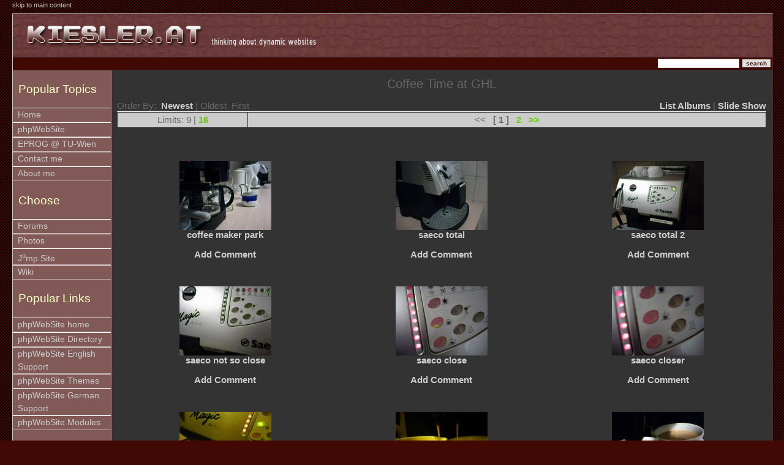

--- FILE ---
content_type: text/html; charset=UTF-8
request_url: https://www.kiesler.at/album25.html
body_size: 13417
content:
<!DOCTYPE html
	PUBLIC "-//W3C//DTD XHTML 1.0 Transitional//EN"
	"http://www.w3.org/TR/xhtml1/DTD/xhtml1-transitional.dtd">

<html xmlns="http://www.w3.org/1999/xhtml" xml:lang="en" lang="en">
	<!-- Copyright 2005. All Rights Reserved - TJKDesign.com - Thierry Koblentz -->
	<head>
		<title>Kiesler phpWebsite consulting</title>
			<meta name='generator' content='phpWebSite' />
	<meta name='keywords' content='phpwebsite consulting, support forum, modules, information, backgrounder, cms, portal, open source, themes, phpwebsite support, professional support, kieslers blog' />
	<meta name="robots" content="index, follow" />
	<meta name="author" content="Ren� C. Kiesler" />
	<meta http-equiv="content-type" content="text/html; charset=ISO-8859-1" />

		

		<meta name="ICBM" content="48.350000, 16.33300" />
		<meta name="DC.title" content="Ren� C. Kiesler, Consultant from Korneuburg" />

		<meta property="fb:admins" content="722850020" />

		<link rel="alternate" type="application/rss+xml" title="kiesler.at Articles" href="http://kiesler.at/files/phpwsrssfeeds/articles.php" />
		<link rel="alternate" type="application/rss+xml" title="kiesler.at Recent Posts" href="http://kiesler.at/files/phpwsrssfeeds/forums.php" />
		<link rel="alternate" type="application/rss+xml" title="kiesler.at Recent Comments" href="http://kiesler.at/files/phpwsrssfeeds/comments.php" />

		<!--[if gte IE 5.5000]>
				<script type="text/javascript" src="themes/LifeLine/js/pngfix.js"></script>
		<![endif]-->

		<script type="text/javascript">
			if(top.frames.length!=0) {
				if(window.location.href.replace)
					top.location.replace(self.location.href);
				else
					top.location.href=self.document.href;
			}
		</script>

		<link rel="stylesheet" type="text/css" href="themes/LifeLine/css/cool.css" />
		<link rel="stylesheet" type="text/css" href="themes/LifeLine/css/colours.css" />
		<link rel="stylesheet" type="text/css" href="themes/LifeLine/css/fonts.css" />
		<link rel="stylesheet" type="text/css" href="themes/LifeLine/css/layout.css" />

		<style type="text/css">
		<!--
			body{background-image:url(themes/LifeLine/img/bg.gif)}
			#wrapper{background-image:url(themes/LifeLine/img/right.gif);background-position:right;background-repeat:repeat-y;background-color:#fff}
			#photoalbum #wrapper{background-color:#333}
			#innerwrapper{background:url(themes/LifeLine/img/left.gif) repeat-y}
			#masthead{background-image:url(themes/LifeLine/img/backdrop.jpg);background-color:#420803}
			#middleCol   ul li{background-image:url(themes/LifeLine/img/bullet_w.gif)}
			#rightcolumn ul li{background-image:url(themes/LifeLine/img/bullet.gif)}
			#rightcolumn ul li.latest_posts{background-image:url(themes/LifeLine/img/new_item.gif)}
		-->
		</style>
	
		<script type="text/javascript" src="themes/LifeLine/js/tmenu.js"></script>

		

		<!--[if lt IE 7]>
			<script type="text/javascript" src="themes/LifeLine/js/scripts.js"></script>
			<link rel="stylesheet" type="text/css" href="themes/LifeLine/css/fix_ie.css" />
		<![endif]-->
		<!--[if IE 5]>
			<link rel="stylesheet" type="text/css" href="themes/LifeLine/css/fix_ie_5.css" />
		<![endif]-->
		<!--[if IE 7]>
			<link rel="stylesheet" type="text/css" href="themes/LifeLine/css/fix_ie_7.css" />
		<![endif]-->

		<link	rel="stylesheet" type="text/css"
		href="themes/LifeLine//css/fix_safari.css" />


	</head>
	<body id='photoalbum'>
		<script type="text/javascript" src="/js/awstats_misc_tracker.js"></script>
<p id="skipto"><a href="#maincontent">skip to main content</a></p>
<div id="wrapper">
	<div id="masthead"
		><img	src="themes/LifeLine/img/logo4.png"
			alt="kiesler.at"
			width="720" height="50"
		/></div>
	<div id="subhead"
		><div id="searchbar"
			><form name='searchIt' action='index.php' method='get'
				 ><input type='hidden' name='module' value='search'
				/><input type='hidden' name='search_op' value='search'
				/><input type='hidden' name='mod' value='all'
				/><input type='text' name='query' class='text' maxlength='255' /> <input type="submit" name="search" value="search" class="submit"
			/></form
		 ></div
	 ></div>

	<div id="innerwrapper">
		<div id="TJK">
			<div id="leftcolumn">
				<h3>Popular Topics</h3>
<div><ul>
<li><a href="http://www.kiesler.at/">Home</a></li>







<li><a href="?&amp;MMN_position=41:41">phpWebSite</a></li>







<li><a href="?&amp;MMN_position=42:42">EPROG @ TU-Wien</a></li>







<li><a href="http://www.kiesler.at/article166.html">Contact me</a></li>







<li><a href="http://www.kiesler.at/index.php?module=wiki&amp;page=ReneKiesler">About me</a></li>






</ul></div>
<h3>Choose</h3>
<div><ul>
<li><a href="http://www.kiesler.at/forums.html">Forums</a></li>







<li><a href="http://www.kiesler.at/albums.html">Photos</a></li>







<li><a href="http://www.kiesler.at/static/jumpsite/">J<sup>u</sup>mp Site</a></li>







<li><a href="./index.php?module=wiki">Wiki</a></li>






</ul></div>

				
				<h3>Popular Links</h3>
<div><ul><li><a href="http://phpwebsite.appstate.edu/">phpWebSite home</a></li>
<li><a href="http://phpws.info/">phpWebSite Directory</a></li>
<li><a href="http://www.phpwsforums.com/">phpWebSite English Support</a></li>
<li><a href="http://themes.kiesler.at/">phpWebSite Themes</a></li>
<li><a href="http://forum.phpws.de/">phpWebSite German Support</a></li>
<li><a href="http://modules.kiesler.at/">phpWebSite Modules</a></li>
</ul></div>

			</div>

			<div id="middleCol">
				<a name="maincontent" id="maincontent"></a>
				<h3>Coffee Time at GHL</h3>
<div><br />
<table border="0" width="100%" cellpadding="0" cellspacing="0">
<td align="left">

Order By:&#160;&#160;<a href="./index.php?module=photoalbum&amp;PHPWS_Album_op=view&amp;PHPWS_Album_order=0&amp;PAGER_limit=9">Newest</a>&#160;|&#160;Oldest&#160;&#160;First
</td>

<td align="right"><a href="./index.php?module=photoalbum&amp;PHPWS_AlbumManager_op=list">List Albums</a>&#160;|&#160;<a href="./index.php?module=photoalbum&amp;PHPWS_Album_op=slideShow">Slide Show</a></td>
</table><hr />


<table border="0" width="100%" cellpadding="4" cellspacing="1">
<tr class="bg_medium">
<td width="20%" align="center">Limits:&#160;9&#160;|&#160;<a href="./index.php?module=photoalbum&amp;PHPWS_Album_op=view&amp;PHPWS_Album_id=25&amp;PAGER_limit=16&amp;PAGER_start=0&amp;PAGER_section=1">16</a></td>
<td width="80%" align="center">&#60;&#60;
&#160;&#160;<b>[ 1 ]</b>&#160;
&#160;<a href="./index.php?module=photoalbum&amp;PHPWS_Album_op=view&amp;PHPWS_Album_id=25&amp;PAGER_limit=9&amp;PAGER_start=9&amp;PAGER_section=2">2</a>&#160;
&#160;<a href="./index.php?module=photoalbum&amp;PHPWS_Album_op=view&amp;PHPWS_Album_id=25&amp;PAGER_limit=9&amp;PAGER_start=9&amp;PAGER_section=2">&#62;&#62;</a>
</td>
</tr>
</table><br />


<table border="0" width="100%" cellpadding="6" cellspacing="0">
<tr><td align="center" valign="middle"><br /><br />
<a href="photo360.html">
<img src="./images/photoalbum/25/coffee-marker-park_tn.jpg" width="150" height="113" border="0" alt="coffee maker park" title="coffee maker park" /></a><br />
<a href="photo360.html">
coffee maker park</a><br /><br />
<a href="./photoalbum~PHPWS_Album_id~25~PHPWS_Photo_id~360~PHPWS_Photo_op~view.html#photoalbum">Add Comment</a>
</td>
<td align="center" valign="middle"><br /><br />
<a href="photo361.html">
<img src="./images/photoalbum/25/saeco-total_tn.jpg" width="150" height="113" border="0" alt="saeco total" title="saeco total" /></a><br />
<a href="photo361.html">
saeco total</a><br /><br />
<a href="./photoalbum~PHPWS_Album_id~25~PHPWS_Photo_id~361~PHPWS_Photo_op~view.html#photoalbum">Add Comment</a>
</td>
<td align="center" valign="middle"><br /><br />
<a href="photo362.html">
<img src="./images/photoalbum/25/saeco-total-2_tn.jpg" width="150" height="113" border="0" alt="saeco total 2" title="saeco total 2" /></a><br />
<a href="photo362.html">
saeco total 2</a><br /><br />
<a href="./photoalbum~PHPWS_Album_id~25~PHPWS_Photo_id~362~PHPWS_Photo_op~view.html#photoalbum">Add Comment</a>
</td>
</tr>
<tr><td align="center" valign="middle"><br /><br />
<a href="photo363.html">
<img src="./images/photoalbum/25/saeco-not-so-close_tn.jpg" width="150" height="113" border="0" alt="saeco not so close" title="saeco not so close" /></a><br />
<a href="photo363.html">
saeco not so close</a><br /><br />
<a href="./photoalbum~PHPWS_Album_id~25~PHPWS_Photo_id~363~PHPWS_Photo_op~view.html#photoalbum">Add Comment</a>
</td>
<td align="center" valign="middle"><br /><br />
<a href="photo364.html">
<img src="./images/photoalbum/25/saeco-close_tn.jpg" width="150" height="113" border="0" alt="saeco close" title="saeco close" /></a><br />
<a href="photo364.html">
saeco close</a><br /><br />
<a href="./photoalbum~PHPWS_Album_id~25~PHPWS_Photo_id~364~PHPWS_Photo_op~view.html#photoalbum">Add Comment</a>
</td>
<td align="center" valign="middle"><br /><br />
<a href="photo365.html">
<img src="./images/photoalbum/25/saeco-closer_tn.jpg" width="150" height="113" border="0" alt="saeco closer" title="saeco closer" /></a><br />
<a href="photo365.html">
saeco closer</a><br /><br />
<a href="./photoalbum~PHPWS_Album_id~25~PHPWS_Photo_id~365~PHPWS_Photo_op~view.html#photoalbum">Add Comment</a>
</td>
</tr>
<tr><td align="center" valign="middle"><br /><br />
<a href="photo366.html">
<img src="./images/photoalbum/25/two-cups-total_tn.jpg" width="150" height="113" border="0" alt="two cups total" title="two cups total" /></a><br />
<a href="photo366.html">
two cups total</a><br /><br />
<a href="./photoalbum~PHPWS_Album_id~25~PHPWS_Photo_id~366~PHPWS_Photo_op~view.html#photoalbum">Add Comment</a>
</td>
<td align="center" valign="middle"><br /><br />
<a href="photo367.html">
<img src="./images/photoalbum/25/two-cups-close_tn.jpg" width="150" height="113" border="0" alt="two cups close" title="two cups close" /></a><br />
<a href="photo367.html">
two cups close</a><br /><br />
<a href="./photoalbum~PHPWS_Album_id~25~PHPWS_Photo_id~367~PHPWS_Photo_op~view.html#photoalbum">Add Comment</a>
</td>
<td align="center" valign="middle"><br /><br />
<a href="photo368.html">
<img src="./images/photoalbum/25/two-cups-closer_tn.jpg" width="150" height="113" border="0" alt="two cups closer" title="two cups closer" /></a><br />
<a href="photo368.html">
two cups closer</a><br /><br />
<a href="./photoalbum~PHPWS_Album_id~25~PHPWS_Photo_id~368~PHPWS_Photo_op~view.html#photoalbum">Add Comment</a>
</td>
</tr>

</table><br />

<table border="0" width="100%" cellpadding="4" cellspacing="1">
<tr class="bg_medium">
<td width="20%" align="center">Limits:&#160;9&#160;|&#160;<a href="./index.php?module=photoalbum&amp;PHPWS_Album_op=view&amp;PHPWS_Album_id=25&amp;PAGER_limit=16&amp;PAGER_start=0&amp;PAGER_section=1">16</a></td>
<td width="80%" align="center">&#60;&#60;
&#160;&#160;<b>[ 1 ]</b>&#160;
&#160;<a href="./index.php?module=photoalbum&amp;PHPWS_Album_op=view&amp;PHPWS_Album_id=25&amp;PAGER_limit=9&amp;PAGER_start=9&amp;PAGER_section=2">2</a>&#160;
&#160;<a href="./index.php?module=photoalbum&amp;PHPWS_Album_op=view&amp;PHPWS_Album_id=25&amp;PAGER_limit=9&amp;PAGER_start=9&amp;PAGER_section=2">&#62;&#62;</a>
</td>
</tr>
</table><br />


</div>

				
			</div>
			<div class="clearer"><img src="themes/LifeLine/img/clear.gif" alt="" /></div>
		</div>
		
		<div id="rightcolumn">
			
			
			
			
		</div>
		

		<div class="clearer" style="padding-bottom:20px"><img src="themes/LifeLine/img/clear.gif" alt="" /></div>
	</div>
</div>

<div id="footer">
	<p>&copy; 1998-2009 <a href="http://www.kiesler.at/article46.html">Impressum</a>.
	related projects: <a href="http://ko2100.kiesler.at/">KO2100 Korneuburg Community</a>,
	<a href="http://photos.kiesler.at/" title="Kiesler Photography Korneuburg/Vienna" onclick="javascript: pageTracker._trackPageview('/goto/photos.kiesler.at');">Kiesler Photography</a> and <a href="http://phpws.info/">phpWebSite Directory</a>.
	layout based on template from <a href="http://www.tjkdesign.com">TJKDESIGN.COM</a>.<br />
	<a href="http://www.kiesler.at/article166.html">Contact us</a> -
	<a href="http://www.kiesler.at/index.php?MMN_position=45:41">Downloads</a> -
	<a href="http://www.kiesler.at/index.php?module=wiki&amp;page=PrivacyPolicy">Privacy Policy</a> -
	<a href="http://www.kiesler.at/index.php?module=faq&amp;FAQ_op=menu&amp;FAQ_op=viewFAQs">FAQs</a> -
	<a href="#maincontent">back to top</a><br /><br />
	<a href="http://www.seomoz.org/page-strength/www.kiesler.at"><img
		src="http://www.seomoz.org/img/page_strength/badges/badge6_5.gif"
		alt="Page Strength SEO Tool - SEOmoz.org" style="border: 0;" height="14" width="96" /></a></p>
	<img src="themes/LifeLine/img/lifeline.png" alt="lifeline" style="position:relative;bottom:66px;right:10px;float:right" />
</div>
<script type="text/javascript">
//<![CDATA[
var cookievar = "5c8551a9a407394531893dfa045ef3e4[users][js_on]=1"; document.cookie = cookievar;
//]]>
</script>
<script type='text/javascript'>
	var _gaq = _gaq || [];
	_gaq.push(['_setAccount', 'UA-256424-1']);
	_gaq.push(['_trackPageview']);

	(function() {
		var ga = document.createElement('script'); ga.type = 'text/javascript'; ga.async = true;
		ga.src = ('https:' == document.location.protocol? 'https://' : 'http://')+'.stats.g.doubleclick.net/dc.js';
		var s = document.getElementsByTagName('script')[0]; s.parentNode.insertBefore(ga, s);
	})();

	window.google_analytics_uacct='UA-256424-1';
</script>
</body>
</html>
    


--- FILE ---
content_type: text/css
request_url: https://www.kiesler.at/themes/LifeLine/css/layout.css
body_size: 3173
content:
body{margin:20px;padding:0}
body#photoalbum{margin-top:2px}
ul li,ul li a{background-position:0 50%;background-repeat:no-repeat;list-style-type:none;min-height: 1.6em;}
img{border:0}
#skipto{margin:0 0 8px 0}
#skipto a{font-size:.7em}

#wrapper{min-width:750px;width:100%;border-top:1px solid #ccc;border-bottom:3px solid #333;border-right:1px solid #333;border-left:1px solid #ccc}

#controlpanel #wrapper,
#photoalbum #wrapper,
#poll #wrapper,
#visitors #wrapper{background-image:none}

#photoalbum #wrapper{min-width:980px}

#masthead{height:50px;border-bottom:1px solid #333}
#masthead img{float:left;width:720px}

#subhead{height:20px;border-bottom:1px solid #333;background-color:#420803;color:white;padding-left:5px}
#subhead h1,#subhead h2,#subhead h3,#subhead h4,#subhead h6{display:inline;margin:0;padding:0}

#searchbar{padding:1px;margin:0;white-space:nowrap;float:right}
#searchbar form{margin:0;padding:0}
#searchbar input.text,#searchbar input.submit{display:inline;border-left:1px solid #e0e0e0;border-top:1px solid #e0e0e0;border-right:1px solid #ccc;border-bottom:1px solid #e0e0e0}
#searchbar input.submit{display:inline;border:2px solid}

#innerwrapper{padding-top:1px}
#TJK{float:left;width:100%;padding:0;margin:-1px 0 0 -180px}

#controlpanel #TJK,
#photoalbum #TJK,
#poll #TJK,
#visitors #TJK{float:none;margin:0;padding:0}

#leftcolumn{display:inline;float:left;width:160px;padding:0 0 20px 0;margin:0 0 0 180px}

#controlpanel #leftcolumn,
#photoalbum #leftcolumn,
#poll #leftcolumn,
#visitors #leftcolumn{margin:0}

#leftcolumn ul{border-bottom:1px solid #815a57;margin:0;padding:0;width:160px}
#leftcolumn ul li{list-style-type:none;margin:0}
#leftcolumn h3,#leftcolumn p{padding:0 9px;color:#ffc}
#leftcolumn ul a,#leftcolumn ul a:visited {border-top:1px solid white;border-bottom:1px solid #c0acab;display:block;padding-left:8px;text-decoration:none}

#leftcolumn ul a:hover,
#leftcolumn ul a:active,
#leftcolumn ul a:focus {border-top-color:#ccc;border-bottom-color:white}

#leftcolumn p{margin-right:10px}

#middleCol{margin:0 0 0 340px;padding:0;padding-top:10px;padding-bottom:20px}

#controlpanel #middleCol,
#photoalbum #middleCol,
#poll #middleCol,
#visitors #middleCol{margin-left:170px;margin-right:10px}

#middleCol *{margin: 0 40px}

#controlpanel #middleCol *,
#photoalbum #middleCol *,
#poll #middleCol *,
#visitors #middleCol *{margin:0}

#middleCol * *{margin:0}

#middleCol ul, #middleCol dl{margin:15px;padding:0}
#middleCol dt{font-weight:bold;padding-left:0px}
#middleCol dd{padding-left:20px;padding-bottom:10px;padding-top:5px}
#middleCol ul li{background-position:0 0.35em;padding:0 0 0 20px}
#middleCol p{margin-bottom:1.2em}

#rightcolumn{padding:0 0 20px 100%;margin:0 0 0 -170px}

#controlpanel #rightcolumn,
#photoalbum #rightcolumn,
#poll #rightcolumn,
#visitors #rightcolumn{padding:0;margin:0}

#rightcolumn ul{margin:12px 0 0 0;padding:0}
#rightcolumn ul li{background-position:0 0.35em;padding:0 0 0 20px}
#rightcolumn ul li.latest_posts{background-position:0 0.35em;padding:0 0 0 15px}
#rightcolumn p{margin-right:20px}
#footer p{margin-top:7px}

.clearer{clear:both;line-height:0;height:0}
.js{display:none}



--- FILE ---
content_type: text/javascript
request_url: https://www.kiesler.at/themes/LifeLine/js/tmenu.js
body_size: 9771
content:
var ua=navigator.userAgent;var opera=/opera [56789]|opera\/[56789]/i.test(ua);var ie=!opera&&/msie[56789]/i.test(ua);var ieBox=ie&&(document.compatMode==null||document.compatMode!="CSS1Compat");var moz=!opera&&/mozilla\/[56789]/i.test(ua);var kon=/Konqueror/i.test(ua);var lin=/Linux/i.test(ua);var TMENU_IMAGES_PATH="images/";var MENU_HOVER_MODE=opera||kon?true:false;var ITEM_BORDER_SIZE=1;var ITEM_MARGIN_SIZE=1;var DEFAULT_ICON_SIZE=opera?18:20;var DEFAULT_MENU_WIDTH=128;var MENU_HIDE_TIMEOUT=opera?1:10;var _arrowD=null;var _arrowR=null;var amt=(opera)?4:(moz&&lin)?-8:(moz)?-11:(ie)?-11:(kon)?14:0;var amr=(opera)?3:(moz)?3:(ie)?4:(kon)?2:0;var amCSS=amt+"px "+amr+"px 0px 0px";var imt=(ie||moz)?1:0;var imr=(ie)?3:0;var iml=(ie||moz)?2:0;var imCSS=imt+"px "+imr+"px 0px "+iml+"px";var MenuHandler={all:[],pid:"T-Menu-",mbcntr:0,item_prefix:"item-",frame_prefix:"box-",_over:function(o){Tthread.stop();},_out:function(o){Tthread.stop();Tthread.start();},_blur:function(o){window.menutimeout=setTimeout("MenuHandler.hideAllSubs();",350);},show_frame:function(id){document.getElementById(id).style.visibility="visible";},show_sub:function(id,y){this.show_submenu(id,y.offsetParent.offsetLeft+y.offsetWidth+(ITEM_MARGIN_SIZE*2+ITEM_BORDER_SIZE),y.offsetParent.offsetTop+y.offsetTop);},show_submenu:function(id,x,y){_bh=layout.getBrowserHeight()+layout.getScrollY();_bw=layout.getBrowserWidth()+layout.getScrollX();_wi=document.getElementById(id).offsetWidth;_hi=document.getElementById(id).offsetHeight;document.getElementById(id).style.left=((x+_wi>_bw)?((x-(_wi*2)+10>0)?x-(_wi*2)+10:0):x)+"px";document.getElementById(id).style.top=((_hi>_bh)?0:(y+_hi>_bh)?_bh-_hi:y)+"px";this.show_frame(id);},hide_frame:function(id){document.getElementById(id).style.visibility="hidden";},changeIcon:function(obj,src){document.getElementById(obj.id+"-image").src=src;},hideAllSubs:function(){for(this.i=0;this.i<this.all.length;this.i++){document.getElementById(this.all[this.i]).style.visibility="hidden";}},sortIDs:function(obj,prefix){for(this.i=0;this.i<obj.items.length;this.i++){obj.items[this.i].id=prefix+"-"+this.i;}for(this.x=0;this.x<obj.submenus.length;this.x++){obj.submenus[this.x].action.id=MenuHandler.frame_prefix+obj.submenus[this.x].id;MenuHandler.all[MenuHandler.all.length]=obj.submenus[this.x].action.id;new MenuHandler.sortIDs(obj.submenus[this.x].action,obj.submenus[this.x].id);}}};var layout={getTop:function(el){this.value=el.offsetTop;if(el.offsetParent){this.value+=layout.getTop(el.offsetParent);}return this.value;},getLeft:function(el){this.value=0;if(el.offsetParent){this.value+=layout.getLeft(el.offsetParent);return this.value+el.offsetParent.offsetLeft;}return 0;},getHeight:function(el){return (moz)?el.offsetHeight:el.offsetHeight;},getBrowserWidth:function(){return ie?(ieBox?document.body.clientWidth:document.documentElement.clientWidth):window.innerWidth;},getBrowserHeight:function(){return ie?(ieBox?document.body.clientHeight:document.documentElement.clientHeight):window.innerHeight;},getScrollY:function(){return ie?(ieBox?document.body.scrollTop:document.documentElement.scrollTop):window.pageYOffset;},getScrollX:function(){return ie?(ieBox?document.body.scrollLeft:document.documentElement.scrollLeft):window.pageXOffset;},getX:function(obj){return obj.offsetLeft+layout.getLeft(obj);},getY:function(obj){if(kon){return layout.getTop(obj)+obj.offsetHeight;}return layout.getTop(obj)+layout.getHeight(obj);}};var Tthread={_tmr:0,_tt:MENU_HIDE_TIMEOUT*10,start:function(){this._tmr++;window.menutimeout=setTimeout("Tthread.start()",100);if(this._tmr>=this._tt){MenuHandler.hideAllSubs();this.stop();}},stop:function(){if(window.menutimeout!=null){window.clearTimeout(window.menutimeout);}this.reset();},reset:function(){this._tmr=0;}};function Menu(M,t){this.image=false;this.label=false;if(M){if(M.isImage){this.image=M;}else{this.label=M;}}this.width=DEFAULT_MENU_WIDTH;this.id="";this.items=[];this.submenus=[];this.tooltip=(t!=null)?t:false;this.isMenu=true;this.href=null;}Menu.prototype.toString=function(){this.s="<div id='"+this.id+"' class='T-Menu' style='width:"+this.width+"px;'>";for(i=0;i<this.items.length;i++){if(this.items[i].isSeparator){this.s+="<div id='"+this.items[i].id+"' class='T-Menu-separator'></div>";}else{loc=(this.items[i].isSub)?"javascript:void(0);":this.items[i].action;this.s+="<a id='"+this.items[i].id+"' "+"href='"+loc+"' "+"unselectable='on' tabindex='-1' "+((this.items[i].tooltip)?"title='"+this.items[i].tooltip+"' ":"")+"onMouseOver='"+this.getSubMenuCode()+(this.items[i].isSub?"MenuHandler.show_sub(\""+this.items[i].action.id+"\",this);":"")+((this.items[i].iconImage)?"MenuHandler.changeIcon(this,\""+this.items[i].iconImage.over_object.src+"\");":"")+"MenuHandler._over(this);' "+"onMouseOut='MenuHandler._out(this);"+((this.items[i].iconImage)?"MenuHandler.changeIcon(this,\""+this.items[i].iconImage.object.src+"\");":"")+"' "+((this.items[i].iconImage)?"onMouseUp='MenuHandler.changeIcon(this,\""+this.items[i].iconImage.object.src+"\");'":"")+((opera||this.items[i].iconImage)?"onMouseDown='"+((opera)?"window.location.href=\""+loc+"\";":"")+((this.items[i].iconImage)?"MenuHandler.changeIcon(this,\""+this.items[i].iconImage.clicked_object.src+"\");":"")+"' ":"")+" class='T-Menu-mi'"+((!this.items[i].iconImage)?" style='padding-left:"+DEFAULT_ICON_SIZE+"px;'":"")+">"+((this.items[i].iconImage)?"<img id='"+this.items[i].id+"-image' src='"+this.items[i].iconImage.object.src+"' class='T-Menu-icon' style='margin:"+imCSS+";' alt=''>":"")+this.items[i].label+(this.items[i].isSub?"<img src='"+_arrowR.object.src+"' class='T-Menu-arrow' style='margin:"+amCSS+";' alt=''>":"")+"</a>";}}this.s+="</div>";for(this.i=0;this.i<this.submenus.length;this.i++){this.s+=this.submenus[this.i].action;}return this.s;};Menu.prototype.getSubMenuCode=function(){this.str="";for(this.i=0;this.i<this.submenus.length;this.i++){this.str+="MenuHandler.hide_frame(\""+this.submenus[this.i].action.id+"\");";this.str+=this.submenus[this.i].action.getSubMenuCode();}return this.str;};Menu.prototype.add=function(obj){if(obj.isSub){this.submenus[this.submenus.length]=obj;}this.items[this.items.length]=obj;};Menu.prototype.addSeparator=function(){tmp=new MenuItem("","","");tmp.isSeparator=true;this.items[this.items.length]=tmp;};function MenuItem(l,a,t){this.id="";this.label=l;this.isSeparator=false;this.action=a;this.tooltip=(t==null)?false:t;this.isSub=(a.isMenu)?true:false;this.iconImage=false;}MenuItem.prototype.setIconImage=function(i){this.iconImage=i;};function MenuBar(){this.id=MenuHandler.pid+(MenuHandler.mbcntr++);this.x=0;this.y=0;this.isAbsolute=false;this.obj=[];this.img_path=TMENU_IMAGES_PATH;this.img_loaded=false;}MenuBar.prototype.setArrowImagesPath=function(p){this.img_path=p;};MenuBar.prototype.loadArrowImages=function(){_arrowD=new image(this.img_path+"d_arrow.gif",7,4);_arrowR=new image(this.img_path+"arrow.gif",4,7);this.img_loaded=true;};MenuBar.prototype.add=function(obj){this.obj[this.obj.length]=obj;};MenuBar.prototype.toString=function(){window.status="Generating T-Menu";if(!this.img_loaded)this.loadArrowImages();for(this.L=0;this.L<this.obj.length;this.L++){MenuHandler.sortIDs(this.obj[this.L],MenuHandler.item_prefix+this.L);this.obj[this.L].id=MenuHandler.pid+(MenuHandler.mbcntr-1)+"-"+MenuHandler.frame_prefix+MenuHandler.item_prefix+this.L;MenuHandler.all[MenuHandler.all.length]=this.obj[this.L].id;MenuHandler.mbcntr++;}konProps=(kon)?"float:left;":"";display=(this.isAbsolute)?"position:absolute;left:"+this.x+"px;top:"+this.y+"px;":"";ret="<span id='"+this.id+"' class='T-MenuBar' "+((this.isAbsolute)?" style='margin:0px;padding:0px;"+display+"'":"")+">";for(i=0;i<this.obj.length;i++){_k=(kon&&this.isAbsolute)?10:0;_pos=(this.obj[i].isMenu)?"MenuHandler.show_submenu('"+this.obj[i].id+"',"+"layout.getX(this)-"+_k+",layout.getY(this)-"+_k+");":"";_tt=this.obj[i].tooltip?this.obj[i].tooltip:"";_sub="MenuHandler.hideAllSubs();Tthread.stop();Tthread.start();"+_pos;_act=(this.obj[i].isMenu)?"javascript:void(0);":this.obj[i].href;hov=MENU_HOVER_MODE?"onMouseOver=\""+((opera||kon)?_sub:"this.focus();")+"\" ":"";_bt=(this.obj[i].image)?"<img border='0' alt='"+_tt+"' src='"+this.obj[i].image.object.src+"' "+"onMouseOver=\"this.src='"+this.obj[i].image.over_object.src+"';"+((kon&&MENU_HOVER_MODE)?_sub:"")+"\" "+"onMouseOut=\"this.src='"+this.obj[i].image.object.src+"';\" "+"onMouseDown=\"this.src='"+this.obj[i].image.clicked_object.src+"';\" "+"onMouseUp=\"this.src='"+this.obj[i].image.object.src+"';\" "+(this.obj[i].image.w?"width='"+this.obj[i].image.w+"' ":"")+(this.obj[i].image.h?"height='"+this.obj[i].image.h+"' ":"")+((this.obj[i].isMenu&&kon)?"onclick=\""+_sub+"\" ":"onclick='window.location.href=\""+_act+"\";' ")+">":this.obj[i].label;_da=(!this.obj[i].image&&this.obj[i].isMenu)?"<img class='down_arrow' src='"+_arrowD.object.src+"' alt=''>":"";ret+="<a "+((!kon)?hov:"")+"onfocus=\""+_sub+"\" onblur='MenuHandler._blur(this);' href='"+_act+"'"+((_tt)?" title='"+_tt+"'":"")+((!this.obj[i].image)?" class='TButton'":"")+">";ret+=_bt+_da;ret+="</a>";}ret+="</span>";for(this.I=0;this.I<this.obj.length;this.I++){ret+=this.obj[this.I];}window.status="";return ret;};function MenuButton(l,h,t){this.t=new Menu(l);this.t.isMenu=false;this.t.href=h;this.t.tooltip=t;return this.t;}function image(loc,w,h){this.w=w!=null?w:false;this.h=h!=null?h:false;this.object=new Image();this.over_object=new Image();this.clicked_object=new Image();this.object.src=this.over_object.src=this.clicked_object.src=loc;this.isImage=true;}image.prototype.setImage=function(loc){this.object.src=loc;};image.prototype.setOverImage=function(loc){this.over_object.src=loc;};image.prototype.setClickedImage=function(loc){this.clicked_object.src=loc;};
